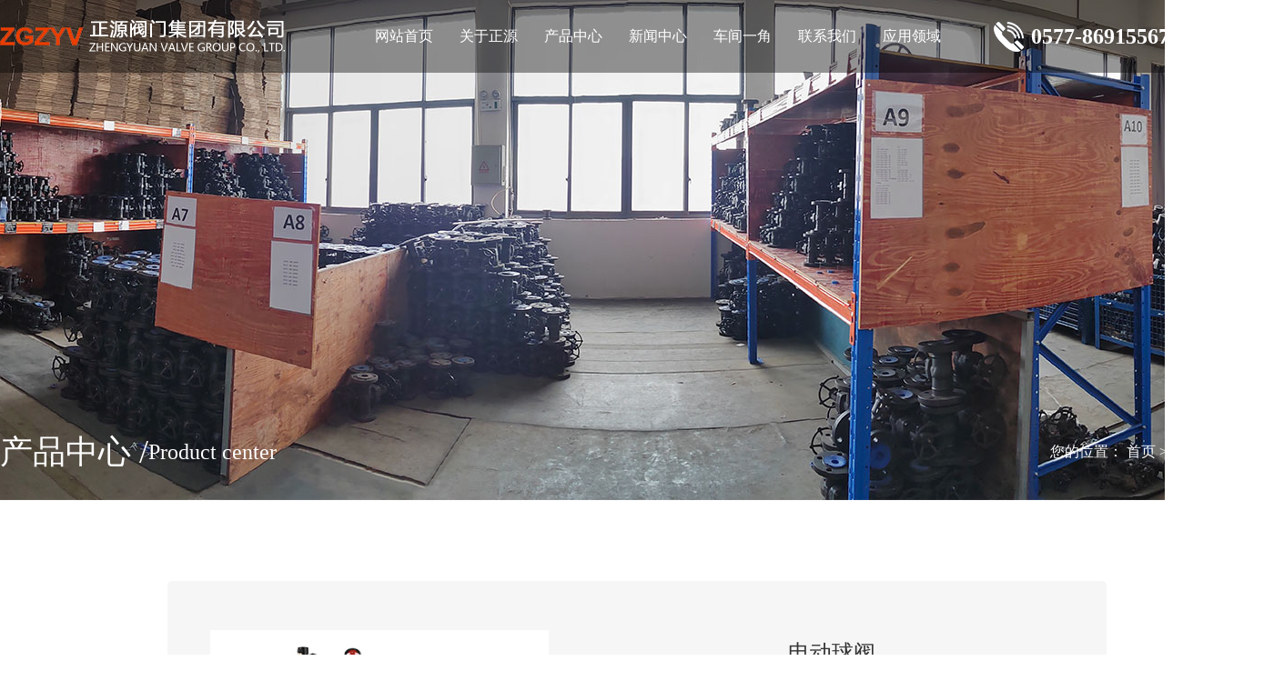

--- FILE ---
content_type: text/html
request_url: http://www.china-zy.com/product/6d09360e14ca48e6.html
body_size: 2371
content:
<!DOCTYPE html>
<html>
<head data-base="/">
    <meta http-equiv="Content-Type" content="text/html; charset=utf-8">
    <title>电动球阀_优势_厂家_品牌-正源阀门集团有限公司</title>
    <meta name="keywords" content="锻钢阀门,锻钢闸阀,锻钢截止阀">
    <meta name="description" content="正源阀门集团有限公司主要生产锻钢闸阀、截止阀、止回阀、球阀。抗硫闸阀．Y型截止阀、低温阀，真空阀，水封阀等各种非标阀门等。并且可以根据用户要求进行制造。产品广泛用于石油、化工、冶金、机械、电力、供水等行业，深受用户依赖和好评。联系电话:0577-86915567">
    <meta http-equiv="X-UA-Compatible" content="IE=Edge,chrome=1">
    <meta name="renderer" content="webkit|ie-comp|ie-stand">
    <meta http-equiv="Content-Type" content="text/html; charset=utf-8">
    <meta name="baidu-site-verification" content="aNhWusT0e1" />
    <link href="/skins/sk001/default/statics/css/Global.css" rel="stylesheet" type="text/css" />
    <link href="/skins/sk001/default/statics/css/Style.css" rel="stylesheet" type="text/css" />
    <link href="/skins/sk001/default/statics/css/animate.min.css" rel="stylesheet" type="text/css" />
    <script src="/skins/sk001/default/statics/js/jquery.js" language="javascript"></script>
    <script src="/skins/sk001/default/statics/js/banner.js" language="javascript"></script>
    <script src="/skins/sk001/default/statics/js/wow.min.js" language="javascript"></script>
    <script src="/skins/sk001/default/statics/js/main.js" language="javascript"></script>
    
</head>
<body>
    <div class="top">
        <div class="w1400">
            <a href="javascript:;" class="logo"></a>
            <ul class="nav">
                <li><a href="/">网站首页</a></li>
                <li><a href="/gyzy.html">关于正源</a></li>
                <li><a href="/product/">产品中心</a></li>
                <li><a href="/news/">新闻中心</a></li>
                <li><a href="/cjyj/">车间一角</a></li>
                <li><a href="/lxwm.html">联系我们</a></li>
                <li><a href="/yyly.html">应用领域</a></li>
            </ul>
            <div class="iphone">0577-86915567</div>
            <div class="language">
                <a href="javascript:;" class="s">中</a>
                <a href="http://www.zhengyuan-valve.com/" target="_blank">英</a>
            </div>
        </div>
    </div>
    
<div class="pagebanner pagebanner2">
    <div class="w1400">
        <div class="pagetitle">
            <div class="left">
                <span class="sp1">产品中心 / </span>
                <span class="sp2">Product center</span>
            </div>
            <div class="right">您的位置：
                                <a href="/">首页</a>
                                <span> &gt; </span>
                

                
                <a href="/product">产品</a>
                                <span> &gt; </span>
                

                
                <a href="/product/6d09360e14ca48e6.html">电动球阀</a>
                
                

            </div>
        </div>
    </div>
</div>
<div class="page">
    <div class="w1400">
        <div class="prodpage">
            <div class="prodpage-cont">
                <div class="left">
                                        <img alt="电动球阀" src="/upload/2023-01-05/29e74e6b09e343658083a3364e995bf4.jpg" title="电动球阀">
                     

                </div>
                <div class="right">
                    <h1>电动球阀</h1>
                </div>
            </div>
            <div class="prodcontent">
                
            </div>
        </div>
    </div>
</div>

    <div class="bottom">
        <div class="w1400">
            <div class="btlogo"></div>
            <div class="btcont">
                <div class="btnav1">
                    <div class="bttitle">
                        网站导航
                    </div>
                    <div class="btnavlist">
                        <a href="/">网站首页</a></li>
                        <a href="/gyzy.html">关于正源</a>
                        <a href="/product/">产品中心</a>
                        <a href="/news/">新闻中心</a>
                        <a href="/lxwm.html">联系我们</a>
                        <a href="/yyly.html">应用领域</a>
                    </div>
                </div>
                <div class="btnav2">
                    <div class="bttitle">
                        产品中心
                    </div>
                                        <div class="btnavlist">
                                                <a href="/product?category=187c3e9f6f672d4">锻钢阀门</a>
                        
                        <a href="/product?category=cadf761b675f90b6">铸钢阀门</a>
                        
                        <a href="/product?category=9e0eb0dc28ae9fb3">不锈钢阀门</a>
                        
                        <a href="/product?category=b73a9ac80aa3fcda">衬氟阀门</a>
                        
                        <a href="/product?category=9986919e125324ef">电站阀门</a>
                        
                        <a href="/product?category=61925388894b3af2">蝶 阀</a>
                        
                        <a href="/product?category=ec039558840a8170">法 兰</a>
                        
                        <a href="/product?category=dcf25ff28fae3f5d">管 件</a>
                        

                    </div>
                    

                </div>
                <div class="btlxfs">
                    <div class="bttitle">
                        联系我们
                    </div>
                    <span>
                        地址：浙江省温州市龙湾区永中街道天中路1887号<br>
                        电话：0577-86915567 手机：13505772603<br>
                        传真：0577-86915586 邮箱：zy&#64china-zy.com<br>
                        Q Q：626987701 网址：http://www.china-zy.com
                    </span>
                </div>
                <div class="bterweima">
                    <img src="/skins/sk001/default/statics/images/weixin.png" alt="">
                </div>
            </div>
            <div class="footer">
                COPYRIGHT © 2022 正源阀门集团有限公司 All RIGHTS RESERVED.<script type="text/javascript">var cnzz_protocol = (("https:" == document.location.protocol) ? " https://" : " http://");document.write(unescape("%3Cspan id='cnzz_stat_icon_1263786672'%3E%3C/span%3E%3Cscript src='" + cnzz_protocol + "s13.cnzz.com/z_stat.php%3Fid%3D1263786672%26show%3Dpic' type='text/javascript'%3E%3C/script%3E"));</script>
                <br>
                <a target="_blank" href="https://beian.miit.gov.cn/">浙ICP备2024059838号-3</a>
            </div>
        </div>
    </div>
</body>
</html>


--- FILE ---
content_type: text/css
request_url: http://www.china-zy.com/skins/sk001/default/statics/css/Global.css
body_size: 1131
content:
@charset "utf-8";
html,body{-webkit-text-size-adjust:none;}
/* CSS-Reset */
body,div,dl,dt,dd,ul,ol,li,h1,h2,h3,h4,h5,h6,pre,form,fieldset,input,textarea,blockquote,img,form{padding:0; margin:0;} 
table,td,tr,th{font-size:12px}
li{list-style-type:none;list-style:none;}
img{vertical-align:top;border:0;}
ol,ul {list-style:none;}
h1,h2,h3,h4,h5,h6 {font-weight:normal;font-style:normal;font-size:12px}
address,cite,code,em,th {font-weight:normal;font-style:normal;}
/* tystyle */
body{height:100%;font-family:"微软雅黑","宋体";font-size:14px;background:#fff;line-height:26px;color:#333;}
a{text-decoration:none; blr:e­xpression(this.onFocus=this.blur());outline-style:none;} /* 针对IE */
a:hover{text-decoration:none;}
a:focus{-moz-outline-style:none;} /*针对firefox*/
a:link,a:visited{color:#59616c;}
a:hover,a:active{color:#426baa;text-decoration:underline;}
.red{color:#c1211a;}
a.red:link,a.red:visited{color:#c2080c}
a.red:hover{color:#c2080c; text-decoration:underline}
.fl{float:left;}
.fr{ float:right;}
.ofh{overflow:hidden;}
.tof {overflow:hidden;white-space:nowrap;display:block; text-overflow:ellipsis; -o-text-overflow:ellipsis;}
.opa{opacity:0;filter:alpha(opacity=0);}
/* clear */
.cb{clear:both;}
.cb8{clear:both; height:8px;}
.cb10{clear:both; height:10px;}
.clear{clear:both; line-height:0px; font-size:0;visibility: hidden;}
.clear6{_clear:both;_line-height:0px;_font-size:0;_visibility: hidden;}
/* css3 no lte ie8*/
.rad2{border-radius:2px;-moz-border-radius:2px;*-moz-border-radius:2px}
.rad4{border-radius:4px;-moz-border-radius:4px;*-moz-border-radius:4px}
.rad8{border-radius:8px;-moz-border-radius:8px;*-moz-border-radius:8px}
.rad12{border-radius:12px;-moz-border-radius:12px;*-moz-border-radius:12px}
.amn1{transition:all ease-out .1s 0s;-webkit-transition:all ease-out .1s 0s;-moz-transition:all ease-out .1s 0s;-o-transition:all ease-out .1s 0s;}
.amn2{transition:all ease-out .2s 0s;-webkit-transition:all ease-out .2s 0s;-moz-transition:all ease-out .2s 0s;-o-transition:all ease-out .2s 0s;}
.amn3{transition:all ease-out .3s 0s;-webkit-transition:all ease-out .3s 0s;-moz-transition:all ease-out .3s 0s;-o-transition:all ease-out .3s 0s;}
.sdw{-webkit-box-shadow:#999 0px 0px 8px;-moz-box-shadow:#999 0px 0px 8px;box-shadow:#999 0px 0px 8px;}
/* page1200 */
.y-row{margin:0px auto;}
.y-row{width:1160px;padding:0px 20px;}
/*@media(min-width: 1200px){.y-row{width:1160px;min-width:1160px;padding:0px 20px;}}
@media(max-width: 1199px){.y-row{width:1000px;min-width:1000px;padding:0;}}
.page-screen980 .y-row{width:1000px !important;min-width:1000px !important;}
.page-screen1200 .y-row{width:1160px !important;min-width:1160px !important;padding:0px 20px;}*/
.font-yh{font-family:'微软雅黑';}



--- FILE ---
content_type: text/css
request_url: http://www.china-zy.com/skins/sk001/default/statics/css/Style.css
body_size: 3383
content:
@charset "utf-8";
body{min-width: 1400px;}
.w1400{width: 100%;max-width: 1400px;margin: 0 auto;overflow: hidden;min-width: 1400px;}
.w1200{width: 100%;max-width: 1200px;margin: 0 auto;overflow: hidden;min-width: 1200px;}
.top{height: 80px;position: fixed;top: 0;left: 0;min-width: 1400px;width: 100%;box-sizing: border-box;padding: 17px 0;z-index: 99;background: rgba(0, 0, 0, 0.4);}
.logo{width: 313px;height: 46px;background: url(../images/logo.png) 0 0 no-repeat;}
.top .w1400{display: flex;justify-content: space-between;align-items: center;}
.top .top-cont{margin-left: 83px;height: 58px;display: flex;align-items: center;}
.top .top-cont i{width: 62px;height: 58px;background: url(../images/topicon.png) 0 0 no-repeat;}
.top .top-cont .top-cont-text{width: auto;height: 40px;margin-left: 22px;border-left: 2px solid #000;padding-left: 19px;}
.top .top-cont .top-cont-text h1{width: 100%;line-height: 21px;line-height: 21px;font-size: 16px;}
.top .top-cont .top-cont-text span{width: 100%;line-height: 15px;margin-top: 6px;}
.nav{width: auto;height: 46px;display: flex;margin-left: 30px;}
.nav li{width: 83px;margin-left: 10px;height: 46px;}
.nav li a{display: block;line-height: 46px;font-size: 16px;color: #fff;text-align: center;}
.iphone{padding-left: 41px;line-height: 46px;background: url(../images/iphone.png) 0 center no-repeat;font-size: 24px;font-weight: bold;color: #fff;}
.language{display: flex;width: 66px;height: 38px;justify-content: space-between;}
.language a{display: block;width: 27px;height: 27px;border: 1px solid #fff;color: #fff;text-align: center;line-height: 27px;text-decoration: none;}
.language .s{background-color: #0066cb;}

.banner{height: 95vh;position: relative;overflow: hidden;}
.banner .pic{ height:95vh;overflow: hidden;}
.banner .pic li{float: left;height:95vh;width: 100%; position: absolute;left: 0;top: 0;z-index: 1; background-position: center 0;background-repeat: no-repeat;}

.box1{height: 610px;background: url(../images/box1.jpg) center 0 no-repeat;}
.box-title1{width: 100%;margin-top: 25px;height: 69px;}
.box-title1 h1{display: block;width: 100%;height: 45px;line-height: 45px;text-align: center;font-size: 36px;color: #fff;background: url(../images/boxtitle1.png) center center no-repeat;}
.box-title1 span{display: block;width: 100%;height: 24px;line-height: 24px;color: #fff;text-align: center;font-size: 16px;}
.index-prodlist{width: 100%;display: flex;flex-wrap: wrap;margin-top: 20px;}
.index-prodlist li{width: 280px;height: 229px;position: relative;cursor: pointer;}
.index-prodlist li a{text-decoration: none;color: #333;}
.index-prodlist li .zhedang{position: absolute;left: 0;top: 0;z-index: 1;width: 100%;height: 100%;background: url(../images/zhedang.png) 0 0 no-repeat;}
.index-prodlist li .zhedang span{display: block;width: 100%;margin-top: 121px;line-height: 30px;text-align: center;font-size: 20px;color: #fff;}
.index-prodlist li:hover .zhedang{position: absolute;left: 0;top: 0;z-index: 1;width: 100%;height: 100%;background: url(../images/zhedangh.png) 0 0 no-repeat;}
.index-prodlist li:hover .zhedang span{color: #ea3e00;}
.box2{height: 520px;background: url(../images/box2.jpg) center 0 no-repeat;}
.box-title2{width: 100%;margin-top: 25px;height: 69px;}
.box-title2 h1{display: block;width: 100%;height: 45px;line-height: 45px;text-align: center;font-size: 36px;color: #0066cb;background: url(../images/boxtitle2.png) center center no-repeat;}
.box-title2 span{display: block;width: 100%;height: 24px;line-height: 24px;color: #0066cb;text-align: center;font-size: 16px;}
.box2-list{width: 100%;display: flex;justify-content: space-between;margin-top: 35px;}
.box2-list li{width: 300px;}
.box2-list li i{width: 132px;height: 132px;margin: 0 auto;display: block;}
.box2-list li .icon1{background: url(../images/icon1.png) 0 0 no-repeat;}
.box2-list li .icon2{background: url(../images/icon2.png) 0 0 no-repeat;}
.box2-list li .icon3{background: url(../images/icon3.png) 0 0 no-repeat;}
.box2-list li .icon4{background: url(../images/icon4.png) 0 0 no-repeat;}
.box2-list li:hover .icon1{background: url(../images/icon1h.png) 0 0 no-repeat;}
.box2-list li:hover .icon2{background: url(../images/icon2h.png) 0 0 no-repeat;}
.box2-list li:hover .icon3{background: url(../images/icon3h.png) 0 0 no-repeat;}
.box2-list li:hover .icon4{background: url(../images/icon4h.png) 0 0 no-repeat;}
.box2-list li h1{margin-top: 53px;width: 100%;height: 34px;line-height: 34px;font-size: 24px;color: #5f5f5f;text-align: center;}
.box2-list li .jiange{width: 100%;height: 1px;background-color: #d5d5d5;margin-top: 16px;}
.box2-list li .jiange div{width: 20px;margin: 0 auto;background-color: #5f5f5f;height: 1px;}
.box2-list li span{display: block;line-height: 24px;margin-top: 16px;color: #858585;}
.box3{height: 650px;background: url(../images/box3.jpg) center 0 no-repeat;}
.box3-cont{width: 720px;overflow: hidden;margin-top: 58px;}
.box3-cont-top{width: 100%;height: auto;}
.box3-cont-top h1{display: block;width: 100%;height: 47px;line-height: 47px;font-size: 38px;font-weight: bold;color: #fff;}
.box3-cont-top span{display: block;width: 100%;height: 44px;line-height: 44px;font-size: 24px;color: #fff;}
.box3-cont .box3-cont-top div{width: 48px;height: 2px;background-color: #fff;margin-top: 16px;}
.box3-cont span{display: block;line-height: 36px;margin-top: 34px;font-size: 16px;color: #fff;}
.box3-cont a{display: block;text-decoration: none;width: 168px;height: 44px;border: 1px solid #fff;text-indent: 20px;font-size: 16px;color: #fff;line-height: 44px;margin-top: 46px;background: url(../images/more.png) 115px center no-repeat}
.box4{height: 500px;background: url(../images/box4.jpg) center 0 no-repeat;}
.piclist{width: 100%;height: auto;display: flex;justify-content: space-between;margin-top: 35px;}
.piclist li{width: 265px;}
.piclist li img{width: 265px;height: 250px;}
.piclist li span{display: block;width: 100%;height: 60px;line-height: 60px;background-color: #fff;font-weight: bold;color: #333333;font-size: 20px;text-align: center;}
.box5{height: 670px;background: url(../images/box5.jpg) center 0 no-repeat;}
.newslist{width: 100%;height: auto;display: flex;justify-content: space-between;flex-wrap: wrap;margin-top: 35px;}
.newslist li{width: 675px;height: 135px;box-sizing: border-box;padding: 25px 15px 25px 34px;background-color: #fff;margin-bottom: 20px;overflow: hidden;}
.newslist li a{display:flex;justify-content: space-between;text-decoration: none;height: 100%;}
.newslist li a .cont{width: 504px;}
.newslist li a .cont h1{display: block;width: 100%;height: 30px;margin-top: 6px;font-size: 20px;color: #333;}
.newslist li a .cont span{line-height: 24px;margin-top: 5px;color: #999;}
.newslist li a .date{border-left: 1px solid #cccccc;height: 100%;width: 100px;}
.newslist li a .date h1{display: block;line-height: 49px;margin-top: 6px;text-align: center;color: #333;font-size: 50px;}
.newslist li a .date span{display: block;height: 23px;line-height: 23px;margin-top: 11px;text-align: center;color: #333;}
.newslist li:hover{background-color: #0066cb;}
.newslist li:hover .cont h1,.newslist li:hover .cont span,.newslist li:hover .date h1,.newslist li:hover .date span{color: #fff;}
.bottom{height: 380px;background: url(../images/footer.jpg) center 0 no-repeat;}
.btlogo{width: 137px;height: 30px;background: url(../images/btlogo.png) 0 0 no-repeat;margin: 58px auto 0 auto;}
.btcont{width: 100%;display: flex;justify-content: space-between;margin-top: 61px;}
.btnav1{width: 298px;height: auto;}
.bttitle{width: 100%;height: 27px;font-size: 16px;color: #fff;margin-bottom: 20px;}
.btnavlist{width: 100%;display: flex;flex-wrap: wrap;}
.btnav1 .btnavlist a{width: 50%;height: 35px;line-height: 35px;color: #fff;font-size: 14px;text-decoration: none;}
.btnav2{width: 480px;height: auto;}
.btnav2 .btnavlist a{width: 25%;height: 35px;line-height: 35px;color: #fff;font-size: 14px;text-decoration: none;}
.btlxfs{width: 340px;}
.btlxfs span{line-height: 35px;color: #fff;}
.bterweima{width: 110px;}
.bterweima img{width: 110px;height: 110px;margin-top: 60px;}
.footer{width: 1005;line-height: 44px;text-align: center;color: #fff;}
.box6{height: 500px;background: url(../images/box6.jpg) center 0 no-repeat;}
.cjdnav{width: 100%;display: flex;justify-content: space-between;height: 48px;margin-top: 15px;}
.cjdnav a{text-decoration: none;color: #fff;background-color: #a4a4a4;width: 220px;height: 48px;display: flex;align-items: center;justify-content: center;font-size: 16px;}
.cjdnav a:hover{background-color: #0066cb;color: #fff;}
.cjlist{width: 100%;height: 288px;margin-top: 52px;display: flex;justify-content: space-between;}
.cjlist li{width: 265px;height: 177px;overflow: hidden;}
.cjlist li img{width: 265px;height: 177px;}
.pagebanner{height: 550px;}
.pagebanner1{background: url(../images/pagebanner1.jpg) center 0 no-repeat;}
.pagebanner2{background: url(../images/pagebanner2.jpg) center 0 no-repeat;}
.pagebanner3{background: url(../images/pagebanner3.jpg) center 0 no-repeat;}
.pagebanner4{background: url(../images/pagebanner4.jpg) center 0 no-repeat;}
.pagebanner5{background: url(../images/pagebanner5.jpg) center 0 no-repeat;}
.pagetitle{width: 100%;height: 38px;margin-top: 478px;display: flex;justify-content: space-between;}
.pagetitle .left{color: #fff;display: flex;align-items: center;height: 38px;}
.pagetitle .left .sp1{font-size: 36px;display: block;line-height: 38px;}
.pagetitle .left .sp2{font-size: 24px;display: block;line-height: 30px;}
.pagetitle .right{line-height: 38px;font-size: 16px;color: #fff;}
.pagetitle .right a{text-decoration: none;color: #fff;}
.page{min-height: 400px;overflow: hidden;margin-top: 50px;}
.about-content{width: 100%;height: auto;overflow: hidden;}
.prod-navbg{height: 111px;background: url(../images/prodnav.jpg) 0 0 repeat-x;}
.prod-navbg .w1400{position: relative;overflow: visible;}


.prod-nav{width: 100%;height: 55px;}
.prod-nav li{width: auto;height: 55px;padding: 0 2px;margin-right: 47px;float: left;}
.prod-nav li a{text-decoration: none;}
.prod-nav li .a1{text-decoration: none;line-height: 55px;color: #fff;}
.prod-navbg .subnav{position: absolute;
    width: 1400px;
    height: 40px;
    top: 55px;
    left: 0;
    background-color: #0066cb;
    display: none;}
.prod-navbg .subnav .a2{
    padding: 0 10px;
    margin-right: 10px;
    line-height: 40px;
    color: #fff;
}
.prod-nav .active .subnav{
    display: flex
}

.prod-nav2{width: 100%;height: 55px;}
.prod-nav2 li{width: auto;height: 55px;padding: 0 2px;margin-right: 47px;float: left;}
.prod-nav2 li a{text-decoration: none;line-height: 55px;color: #fff;}

.prodlistbg{min-height: 500px;overflow: hidden;}
.prodlist{width: 100%;height: auto;display: flex;flex-wrap: wrap;margin-top: 16px;}
.prodlist li a{text-decoration: none;display: block;}
.prodlist li{width: 260px;height: 300px;margin-right: 25px;margin-bottom: 20px;}
.prodlist li:nth-child(5n){margin-right: 0;}
.prodlist li img{width: 100%;height: 260px;}
.prodlist li span{width: 100%;height: 40px;line-height: 40px;text-align: center;background-color: #0066cb;color: #fff;display: block;}

.pagepiclist{width: 100%;height: auto;display: flex;flex-wrap: wrap;margin-top: 16px;justify-content: center;}
.pagepiclist li a{text-decoration: none;display: block;}
.pagepiclist li{width: 375px;height:250px;margin-right: 25px;margin-bottom: 20px;}
.pagepiclist li:nth-child(3n){margin-right: 0;}
.pagepiclist li img{width: 100%;height: 250px;}
.pagepiclist li span{width: 100%;height: 40px;line-height: 40px;text-align: center;background-color: #0066cb;color: #fff;display: block;}


.newslist2{width: 100%;height: auto;overflow: hidden;border-top: 1px dotted #dcdcdc;}
.newslist2 li{width: 100%;height: 220px;border-bottom: 1px dotted #dcdcdc;overflow: hidden;}
.newslist2 li a{text-decoration: none;color: #333;overflow: hidden;}
.newslist2 li .newslist-top{margin-top: 27px;width: 100%;display: flex;justify-content: space-between;align-items: center;height: 43px;}
.newslist2 li .newslist-top h1{font-size: 24px;font-weight: bold;color: #2f3030;line-height: 43px;}
.newslist2 li .newslist-top .sp1{color: #919393;font-size: 24px;}
.newslist2 li  .sp2{color: #919393;font-size: 18px;line-height: 33px;margin-top: 11px;display: block;}
.newslist2 li  .sp3{color: #0066cb;font-size: 16px;line-height: 27px;margin-top: 18px;display: block}
.contact{width: 100%;height: 636px;background-color: #0066cb;display: flex;margin-bottom: 50px;}
.contact .map{width: 970px;height: 636px;}
.contact .contact-cont{width: 430px;box-sizing: border-box;padding: 0 25px;color: #fff!important;}

.newspage{width:100%;float:left;min-height:500px;}
.newshow-top{text-align:center;width:100%;height:auto;overflow:hidden;float:left;}
.newshow-top h1{font-size:24px;margin-top:18px;height:auto;display:block;width:100%;line-height:30px;float:left;color:#333333}
.newshow-top span{font-size:12px;color:#888888;line-height:26px;display:block;float:left;width:100%;margin-top:3px;margin-bottom:10px}
.fengexian1{border-bottom:1px solid #ebebeb;float:left;width:100%;}
.newshow-ct{padding-bottom:27px;color:#555555;float:left;margin-left:15px;margin-right:10px;padding-top:15px;overflow:hidden;}
.newshow-bot{width:100%;position:relative;margin-bottom:5px;float:left;overflow:hidden;margin-top:10px;margin-bottom:10px;}
.newshow-bot span{color:#666666;font-size:13px;display:block;width:550px;margin-top:3px;line-height:20px;margin-left: 15px;}
.newshow-bot span a{color:#666666;text-decoration:none;}
.newshow-bot span a:hover{color:#407aee;}

.prodpage{width: 1032px;min-height: 403px;background-color: #f6f6f6;border-radius: 5px;margin: 39px auto 0 auto;}
.prodpage-cont{width: 100%;height: auto;overflow: hidden;}
.prodpage-cont h1{display: block;width: 100%;line-height: 50px;color: #333;font-size: 24px;text-align: center;}
.prodpage .left{width: 372px;float: left;margin-left: 47px;height: 302px;margin-top: 54px}
.prodpage .left img{width: 372px;height: 302px}
.prodpage .right{width: 511px;float: right;margin-right: 47px;margin-top: 54px;}
.prodpage .right h1{display: block;width: 100%;line-height: 50px;color: #333;font-size: 24px;}
.prodpage .right span{display: block;width: 100%;line-height: 29px;margin-top: 10px;color: #686868}

--- FILE ---
content_type: application/javascript
request_url: http://www.china-zy.com/skins/sk001/default/statics/js/main.js
body_size: 147
content:
$(function(){
     	var _width = $(window).width(); 
    	 if(_width < 1000){
            location.href="http://m.china-zy.com/";
	  }
	});